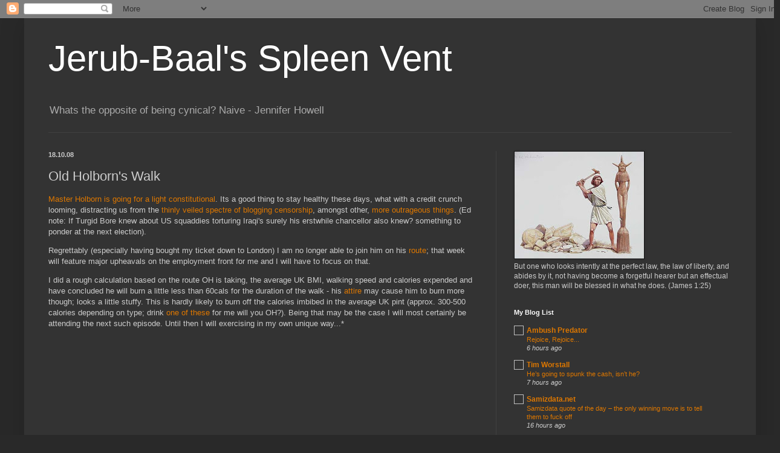

--- FILE ---
content_type: text/html; charset=utf-8
request_url: https://www.google.com/recaptcha/api2/aframe
body_size: 270
content:
<!DOCTYPE HTML><html><head><meta http-equiv="content-type" content="text/html; charset=UTF-8"></head><body><script nonce="8FIPYlYXsRUYmXwMM558QA">/** Anti-fraud and anti-abuse applications only. See google.com/recaptcha */ try{var clients={'sodar':'https://pagead2.googlesyndication.com/pagead/sodar?'};window.addEventListener("message",function(a){try{if(a.source===window.parent){var b=JSON.parse(a.data);var c=clients[b['id']];if(c){var d=document.createElement('img');d.src=c+b['params']+'&rc='+(localStorage.getItem("rc::a")?sessionStorage.getItem("rc::b"):"");window.document.body.appendChild(d);sessionStorage.setItem("rc::e",parseInt(sessionStorage.getItem("rc::e")||0)+1);localStorage.setItem("rc::h",'1769183946733');}}}catch(b){}});window.parent.postMessage("_grecaptcha_ready", "*");}catch(b){}</script></body></html>